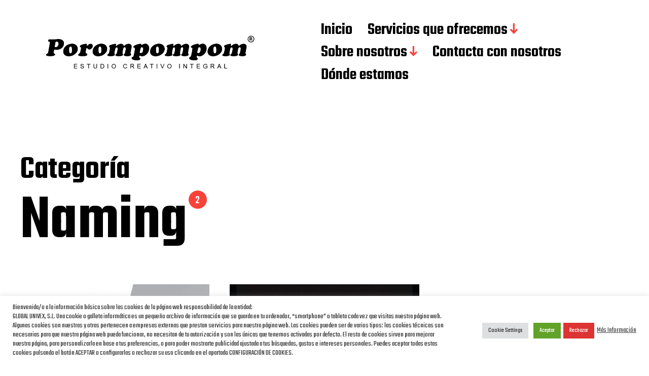

--- FILE ---
content_type: text/html; charset=UTF-8
request_url: https://estudioporompompom.com/category/naming
body_size: 15341
content:
<!DOCTYPE html>

<html class="no-js" lang="es">

	<head>

		<meta http-equiv="content-type" content="text/html" charset="UTF-8" />
		<meta name="viewport" content="width=device-width, initial-scale=1.0" >

		<link rel="profile" href="http://gmpg.org/xfn/11">

		<meta name='robots' content='max-image-preview:large' />

	<!-- This site is optimized with the Yoast SEO plugin v15.4 - https://yoast.com/wordpress/plugins/seo/ -->
	<title>Naming archivos - Estudio Porompompom</title>
	<meta name="description" content="«Porompompom» es mucho más que un nombre. Es un concepto, un modo de vida, una forma de trabajar y de gestionar una empresa… Porompompom es un estilo de gente y empresas atrevidas y optimistas que rompen esquemas y buscan sorprender." />
	<meta name="robots" content="index, follow, max-snippet:-1, max-image-preview:large, max-video-preview:-1" />
	<link rel="canonical" href="https://estudioporompompom.com/category/naming" />
	<meta property="og:locale" content="es_ES" />
	<meta property="og:type" content="article" />
	<meta property="og:title" content="Naming archivos - Estudio Porompompom" />
	<meta property="og:description" content="«Porompompom» es mucho más que un nombre. Es un concepto, un modo de vida, una forma de trabajar y de gestionar una empresa… Porompompom es un estilo de gente y empresas atrevidas y optimistas que rompen esquemas y buscan sorprender." />
	<meta property="og:url" content="https://estudioporompompom.com/category/naming" />
	<meta property="og:site_name" content="Estudio Porompompom" />
	<meta name="twitter:card" content="summary_large_image" />
	<script type="application/ld+json" class="yoast-schema-graph">{"@context":"https://schema.org","@graph":[{"@type":"Organization","@id":"https://estudioporompompom.com/#organization","name":"Estudio Porompompom","url":"https://estudioporompompom.com/","sameAs":["https://www.facebook.com/Estudio-Porompompom-510592536004473/","https://www.instagram.com/estudioporompompom/"],"logo":{"@type":"ImageObject","@id":"https://estudioporompompom.com/#logo","inLanguage":"es","url":"https://estudioporompompom.com/wp-content/uploads/2020/04/2.jpg","width":512,"height":512,"caption":"Estudio Porompompom"},"image":{"@id":"https://estudioporompompom.com/#logo"}},{"@type":"WebSite","@id":"https://estudioporompompom.com/#website","url":"https://estudioporompompom.com/","name":"Estudio Porompompom","description":"Estudio creativo integral","publisher":{"@id":"https://estudioporompompom.com/#organization"},"potentialAction":[{"@type":"SearchAction","target":"https://estudioporompompom.com/?s={search_term_string}","query-input":"required name=search_term_string"}],"inLanguage":"es"},{"@type":"CollectionPage","@id":"https://estudioporompompom.com/category/naming#webpage","url":"https://estudioporompompom.com/category/naming","name":"Naming archivos - Estudio Porompompom","isPartOf":{"@id":"https://estudioporompompom.com/#website"},"description":"\u00abPorompompom\u00bb es mucho m\u00e1s que un nombre. Es un concepto, un modo de vida, una forma de trabajar y de gestionar una empresa\u2026 Porompompom es un estilo de gente y empresas atrevidas y optimistas que rompen esquemas y buscan sorprender.","inLanguage":"es","potentialAction":[{"@type":"ReadAction","target":["https://estudioporompompom.com/category/naming"]}]}]}</script>
	<!-- / Yoast SEO plugin. -->


<link rel='dns-prefetch' href='//s.w.org' />
<link rel="alternate" type="application/rss+xml" title="Estudio Porompompom &raquo; Feed" href="https://estudioporompompom.com/feed" />
<link rel="alternate" type="application/rss+xml" title="Estudio Porompompom &raquo; Feed de los comentarios" href="https://estudioporompompom.com/comments/feed" />
<link rel="alternate" type="application/rss+xml" title="Estudio Porompompom &raquo; Categoría Naming del feed" href="https://estudioporompompom.com/category/naming/feed" />
		<!-- This site uses the Google Analytics by MonsterInsights plugin v9.0.1 - Using Analytics tracking - https://www.monsterinsights.com/ -->
		<!-- Nota: MonsterInsights no está actualmente configurado en este sitio. El dueño del sitio necesita identificarse usando su cuenta de Google Analytics en el panel de ajustes de MonsterInsights. -->
					<!-- No tracking code set -->
				<!-- / Google Analytics by MonsterInsights -->
				<script type="text/javascript">
			window._wpemojiSettings = {"baseUrl":"https:\/\/s.w.org\/images\/core\/emoji\/13.1.0\/72x72\/","ext":".png","svgUrl":"https:\/\/s.w.org\/images\/core\/emoji\/13.1.0\/svg\/","svgExt":".svg","source":{"concatemoji":"https:\/\/estudioporompompom.com\/wp-includes\/js\/wp-emoji-release.min.js?ver=5.8.12"}};
			!function(e,a,t){var n,r,o,i=a.createElement("canvas"),p=i.getContext&&i.getContext("2d");function s(e,t){var a=String.fromCharCode;p.clearRect(0,0,i.width,i.height),p.fillText(a.apply(this,e),0,0);e=i.toDataURL();return p.clearRect(0,0,i.width,i.height),p.fillText(a.apply(this,t),0,0),e===i.toDataURL()}function c(e){var t=a.createElement("script");t.src=e,t.defer=t.type="text/javascript",a.getElementsByTagName("head")[0].appendChild(t)}for(o=Array("flag","emoji"),t.supports={everything:!0,everythingExceptFlag:!0},r=0;r<o.length;r++)t.supports[o[r]]=function(e){if(!p||!p.fillText)return!1;switch(p.textBaseline="top",p.font="600 32px Arial",e){case"flag":return s([127987,65039,8205,9895,65039],[127987,65039,8203,9895,65039])?!1:!s([55356,56826,55356,56819],[55356,56826,8203,55356,56819])&&!s([55356,57332,56128,56423,56128,56418,56128,56421,56128,56430,56128,56423,56128,56447],[55356,57332,8203,56128,56423,8203,56128,56418,8203,56128,56421,8203,56128,56430,8203,56128,56423,8203,56128,56447]);case"emoji":return!s([10084,65039,8205,55357,56613],[10084,65039,8203,55357,56613])}return!1}(o[r]),t.supports.everything=t.supports.everything&&t.supports[o[r]],"flag"!==o[r]&&(t.supports.everythingExceptFlag=t.supports.everythingExceptFlag&&t.supports[o[r]]);t.supports.everythingExceptFlag=t.supports.everythingExceptFlag&&!t.supports.flag,t.DOMReady=!1,t.readyCallback=function(){t.DOMReady=!0},t.supports.everything||(n=function(){t.readyCallback()},a.addEventListener?(a.addEventListener("DOMContentLoaded",n,!1),e.addEventListener("load",n,!1)):(e.attachEvent("onload",n),a.attachEvent("onreadystatechange",function(){"complete"===a.readyState&&t.readyCallback()})),(n=t.source||{}).concatemoji?c(n.concatemoji):n.wpemoji&&n.twemoji&&(c(n.twemoji),c(n.wpemoji)))}(window,document,window._wpemojiSettings);
		</script>
		<style type="text/css">
img.wp-smiley,
img.emoji {
	display: inline !important;
	border: none !important;
	box-shadow: none !important;
	height: 1em !important;
	width: 1em !important;
	margin: 0 .07em !important;
	vertical-align: -0.1em !important;
	background: none !important;
	padding: 0 !important;
}
</style>
	<link rel='stylesheet' id='wp-block-library-css'  href='https://estudioporompompom.com/wp-includes/css/dist/block-library/style.min.css?ver=5.8.12' type='text/css' media='all' />
<style id='wp-block-library-inline-css' type='text/css'>
.has-text-align-justify{text-align:justify;}
</style>
<link rel='stylesheet' id='wpzoom-social-icons-block-style-css'  href='https://estudioporompompom.com/wp-content/plugins/social-icons-widget-by-wpzoom/block/dist/style-wpzoom-social-icons.css?ver=4.2.18' type='text/css' media='all' />
<link rel='stylesheet' id='mediaelement-css'  href='https://estudioporompompom.com/wp-includes/js/mediaelement/mediaelementplayer-legacy.min.css?ver=4.2.16' type='text/css' media='all' />
<link rel='stylesheet' id='wp-mediaelement-css'  href='https://estudioporompompom.com/wp-includes/js/mediaelement/wp-mediaelement.min.css?ver=5.8.12' type='text/css' media='all' />
<link rel='stylesheet' id='contact-form-7-css'  href='https://estudioporompompom.com/wp-content/plugins/contact-form-7/includes/css/styles.css?ver=5.5.4' type='text/css' media='all' />
<link rel='stylesheet' id='cookie-law-info-css'  href='https://estudioporompompom.com/wp-content/plugins/cookie-law-info/public/css/cookie-law-info-public.css?ver=2.0.8' type='text/css' media='all' />
<link rel='stylesheet' id='cookie-law-info-gdpr-css'  href='https://estudioporompompom.com/wp-content/plugins/cookie-law-info/public/css/cookie-law-info-gdpr.css?ver=2.0.8' type='text/css' media='all' />
<link rel='stylesheet' id='SFSImainCss-css'  href='https://estudioporompompom.com/wp-content/plugins/ultimate-social-media-icons/css/sfsi-style.css?ver=2.9.2' type='text/css' media='all' />
<link rel='stylesheet' id='hfe-style-css'  href='https://estudioporompompom.com/wp-content/plugins/header-footer-elementor/assets/css/header-footer-elementor.css?ver=1.6.7' type='text/css' media='all' />
<link rel='stylesheet' id='elementor-icons-css'  href='https://estudioporompompom.com/wp-content/plugins/elementor/assets/lib/eicons/css/elementor-icons.min.css?ver=5.14.0' type='text/css' media='all' />
<link rel='stylesheet' id='elementor-frontend-css'  href='https://estudioporompompom.com/wp-content/plugins/elementor/assets/css/frontend-lite.min.css?ver=3.5.4' type='text/css' media='all' />
<link rel='stylesheet' id='elementor-post-645-css'  href='https://estudioporompompom.com/wp-content/uploads/elementor/css/post-645.css?ver=1643011707' type='text/css' media='all' />
<link rel='stylesheet' id='elementor-global-css'  href='https://estudioporompompom.com/wp-content/uploads/elementor/css/global.css?ver=1643011707' type='text/css' media='all' />
<link rel='stylesheet' id='miyazaki-google-fonts-css'  href='https://fonts.googleapis.com/css?family=Teko%3A400%2C500%2C600%2C700&#038;subset=latin-ext&#038;ver=5.8.12' type='text/css' media='all' />
<link rel='stylesheet' id='miyazaki-style-css'  href='https://estudioporompompom.com/wp-content/themes/miyazaki/style.css?ver=2.0.4' type='text/css' media='all' />
<link rel='stylesheet' id='wpzoom-social-icons-socicon-css'  href='https://estudioporompompom.com/wp-content/plugins/social-icons-widget-by-wpzoom/assets/css/wpzoom-socicon.css?ver=1725435273' type='text/css' media='all' />
<link rel='stylesheet' id='wpzoom-social-icons-genericons-css'  href='https://estudioporompompom.com/wp-content/plugins/social-icons-widget-by-wpzoom/assets/css/genericons.css?ver=1725435273' type='text/css' media='all' />
<link rel='stylesheet' id='wpzoom-social-icons-academicons-css'  href='https://estudioporompompom.com/wp-content/plugins/social-icons-widget-by-wpzoom/assets/css/academicons.min.css?ver=1725435273' type='text/css' media='all' />
<link rel='stylesheet' id='wpzoom-social-icons-font-awesome-3-css'  href='https://estudioporompompom.com/wp-content/plugins/social-icons-widget-by-wpzoom/assets/css/font-awesome-3.min.css?ver=1725435273' type='text/css' media='all' />
<link rel='stylesheet' id='dashicons-css'  href='https://estudioporompompom.com/wp-includes/css/dashicons.min.css?ver=5.8.12' type='text/css' media='all' />
<link rel='stylesheet' id='wpzoom-social-icons-styles-css'  href='https://estudioporompompom.com/wp-content/plugins/social-icons-widget-by-wpzoom/assets/css/wpzoom-social-icons-styles.css?ver=1725435273' type='text/css' media='all' />
<link rel='stylesheet' id='jquery-lazyloadxt-spinner-css-css'  href='//estudioporompompom.com/wp-content/plugins/a3-lazy-load/assets/css/jquery.lazyloadxt.spinner.css?ver=5.8.12' type='text/css' media='all' />
<link rel='preload' as='font'  id='wpzoom-social-icons-font-academicons-woff2-css'  href='https://estudioporompompom.com/wp-content/plugins/social-icons-widget-by-wpzoom/assets/font/academicons.woff2?v=1.9.2'  type='font/woff2' crossorigin />
<link rel='preload' as='font'  id='wpzoom-social-icons-font-fontawesome-3-woff2-css'  href='https://estudioporompompom.com/wp-content/plugins/social-icons-widget-by-wpzoom/assets/font/fontawesome-webfont.woff2?v=4.7.0'  type='font/woff2' crossorigin />
<link rel='preload' as='font'  id='wpzoom-social-icons-font-genericons-woff-css'  href='https://estudioporompompom.com/wp-content/plugins/social-icons-widget-by-wpzoom/assets/font/Genericons.woff'  type='font/woff' crossorigin />
<link rel='preload' as='font'  id='wpzoom-social-icons-font-socicon-woff2-css'  href='https://estudioporompompom.com/wp-content/plugins/social-icons-widget-by-wpzoom/assets/font/socicon.woff2?v=4.2.18'  type='font/woff2' crossorigin />
<link rel='stylesheet' id='google-fonts-1-css'  href='https://fonts.googleapis.com/css?family=Roboto%3A100%2C100italic%2C200%2C200italic%2C300%2C300italic%2C400%2C400italic%2C500%2C500italic%2C600%2C600italic%2C700%2C700italic%2C800%2C800italic%2C900%2C900italic%7CRoboto+Slab%3A100%2C100italic%2C200%2C200italic%2C300%2C300italic%2C400%2C400italic%2C500%2C500italic%2C600%2C600italic%2C700%2C700italic%2C800%2C800italic%2C900%2C900italic&#038;display=auto&#038;ver=5.8.12' type='text/css' media='all' />
<link rel='stylesheet' id='jetpack_css-css'  href='https://estudioporompompom.com/wp-content/plugins/jetpack/css/jetpack.css?ver=10.5.3' type='text/css' media='all' />
<script type='text/javascript' src='https://estudioporompompom.com/wp-content/plugins/1and1-wordpress-assistant/js/cookies.js?ver=5.8.12' id='1and1-wp-cookies-js'></script>
<script type='text/javascript' src='https://estudioporompompom.com/wp-includes/js/jquery/jquery.min.js?ver=3.6.0' id='jquery-core-js'></script>
<script type='text/javascript' src='https://estudioporompompom.com/wp-includes/js/jquery/jquery-migrate.min.js?ver=3.3.2' id='jquery-migrate-js'></script>
<script type='text/javascript' id='cookie-law-info-js-extra'>
/* <![CDATA[ */
var Cli_Data = {"nn_cookie_ids":[],"cookielist":[],"non_necessary_cookies":[],"ccpaEnabled":"","ccpaRegionBased":"","ccpaBarEnabled":"","strictlyEnabled":["necessary","obligatoire"],"ccpaType":"gdpr","js_blocking":"1","custom_integration":"","triggerDomRefresh":"","secure_cookies":""};
var cli_cookiebar_settings = {"animate_speed_hide":"500","animate_speed_show":"500","background":"#FFF","border":"#b1a6a6c2","border_on":"","button_1_button_colour":"#61a229","button_1_button_hover":"#4e8221","button_1_link_colour":"#fff","button_1_as_button":"1","button_1_new_win":"","button_2_button_colour":"#333","button_2_button_hover":"#292929","button_2_link_colour":"#444","button_2_as_button":"","button_2_hidebar":"","button_3_button_colour":"#dd3333","button_3_button_hover":"#b12929","button_3_link_colour":"#ffffff","button_3_as_button":"1","button_3_new_win":"","button_4_button_colour":"#dedfe0","button_4_button_hover":"#b2b2b3","button_4_link_colour":"#333333","button_4_as_button":"1","button_7_button_colour":"#61a229","button_7_button_hover":"#4e8221","button_7_link_colour":"#fff","button_7_as_button":"1","button_7_new_win":"","font_family":"inherit","header_fix":"","notify_animate_hide":"1","notify_animate_show":"","notify_div_id":"#cookie-law-info-bar","notify_position_horizontal":"right","notify_position_vertical":"bottom","scroll_close":"","scroll_close_reload":"","accept_close_reload":"","reject_close_reload":"","showagain_tab":"","showagain_background":"#fff","showagain_border":"#000","showagain_div_id":"#cookie-law-info-again","showagain_x_position":"100px","text":"#333333","show_once_yn":"","show_once":"10000","logging_on":"","as_popup":"","popup_overlay":"1","bar_heading_text":"","cookie_bar_as":"banner","popup_showagain_position":"bottom-right","widget_position":"left"};
var log_object = {"ajax_url":"https:\/\/estudioporompompom.com\/wp-admin\/admin-ajax.php"};
/* ]]> */
</script>
<script type='text/javascript' src='https://estudioporompompom.com/wp-content/plugins/cookie-law-info/public/js/cookie-law-info-public.js?ver=2.0.8' id='cookie-law-info-js'></script>
<link rel="https://api.w.org/" href="https://estudioporompompom.com/wp-json/" /><link rel="alternate" type="application/json" href="https://estudioporompompom.com/wp-json/wp/v2/categories/28" /><link rel="EditURI" type="application/rsd+xml" title="RSD" href="https://estudioporompompom.com/xmlrpc.php?rsd" />
<link rel="wlwmanifest" type="application/wlwmanifest+xml" href="https://estudioporompompom.com/wp-includes/wlwmanifest.xml" /> 
<meta name="generator" content="WordPress 5.8.12" />
<meta name="follow.[base64]" content="uQHfFDKuz6mvGd9SzXC6"/><style type='text/css'>img#wpstats{display:none}</style>
			<script>document.documentElement.className = document.documentElement.className.replace( 'no-js', 'js' );</script>
		<link rel="icon" href="https://estudioporompompom.com/wp-content/uploads/2020/04/cropped-2-32x32.jpg" sizes="32x32" />
<link rel="icon" href="https://estudioporompompom.com/wp-content/uploads/2020/04/cropped-2-192x192.jpg" sizes="192x192" />
<link rel="apple-touch-icon" href="https://estudioporompompom.com/wp-content/uploads/2020/04/cropped-2-180x180.jpg" />
<meta name="msapplication-TileImage" content="https://estudioporompompom.com/wp-content/uploads/2020/04/cropped-2-270x270.jpg" />
		<style type="text/css" id="wp-custom-css">
			
		</style>
		
	</head>

	<body class="archive category category-naming category-28 wp-custom-logo sfsi_actvite_theme_default ehf-template-miyazaki ehf-stylesheet-miyazaki pagination-type-button elementor-default elementor-kit-645">

		
		<a class="faux-button skip-link" href="#site-content">Saltar al contenido</a>

		<header id="site-header">

			<div class="section-inner">

				<div class="header-left">

					
							<div class="site-logo">

								
			<a href="https://estudioporompompom.com/" title="Estudio Porompompom" class="custom-logo-link custom-logo">
				<img src="https://estudioporompompom.com/wp-content/uploads/2020/04/cropped-Logo-con-estudio-creativo.png" width="1000" height="193" />
			</a>

			
							</div><!-- .header-logo -->

							
					
					<ul class="main-menu header-menu reset-list-style">
						<li id="menu-item-71" class="menu-item menu-item-type-custom menu-item-object-custom menu-item-home menu-item-71"><a href="https://estudioporompompom.com">Inicio</a></li>
<li id="menu-item-72" class="menu-item menu-item-type-post_type menu-item-object-page menu-item-has-children menu-item-72"><a href="https://estudioporompompom.com/servicios-que-ofrecemos">Servicios que ofrecemos</a>
<ul class="sub-menu">
	<li id="menu-item-160" class="menu-item menu-item-type-post_type menu-item-object-page menu-item-160"><a href="https://estudioporompompom.com/diseno-grafico">Diseño Gráfico</a></li>
	<li id="menu-item-161" class="menu-item menu-item-type-post_type menu-item-object-page menu-item-161"><a href="https://estudioporompompom.com/marketing">Marketing</a></li>
	<li id="menu-item-162" class="menu-item menu-item-type-post_type menu-item-object-page menu-item-162"><a href="https://estudioporompompom.com/publicidad">Publicidad</a></li>
	<li id="menu-item-163" class="menu-item menu-item-type-post_type menu-item-object-page menu-item-163"><a href="https://estudioporompompom.com/desarrollo-de-proyectos">Desarrollo de Negocios</a></li>
	<li id="menu-item-164" class="menu-item menu-item-type-post_type menu-item-object-page menu-item-164"><a href="https://estudioporompompom.com/diseno-de-interiores">Diseño de Interiores</a></li>
	<li id="menu-item-165" class="menu-item menu-item-type-post_type menu-item-object-page menu-item-165"><a href="https://estudioporompompom.com/diseno-de-productos">Diseño de Productos</a></li>
</ul>
</li>
<li id="menu-item-73" class="menu-item menu-item-type-post_type menu-item-object-page menu-item-has-children menu-item-73"><a href="https://estudioporompompom.com/sobre-nosotros">Sobre nosotros</a>
<ul class="sub-menu">
	<li id="menu-item-166" class="menu-item menu-item-type-post_type menu-item-object-page menu-item-166"><a href="https://estudioporompompom.com/nuestro-equipo">Nuestro Equipo</a></li>
</ul>
</li>
<li id="menu-item-74" class="menu-item menu-item-type-post_type menu-item-object-page menu-item-74"><a href="https://estudioporompompom.com/contacta-con-nosotros">Contacta con nosotros</a></li>
<li id="menu-item-75" class="menu-item menu-item-type-post_type menu-item-object-page menu-item-75"><a href="https://estudioporompompom.com/donde-estamos">Dónde estamos</a></li>
					</ul><!-- .main-menu -->

				</div><!-- .header-left -->

				<div class="header-right">

					<button class="toggle nav-toggle" data-toggle-target=".mobile-menu-wrapper" data-toggle-scroll-lock="true">
						<label>
							<span class="show">Menú</span>
							<span class="hide">Cerrar</span>
						</label>
						<div class="bars">
							<div class="bar"></div>
							<div class="bar"></div>
							<div class="bar"></div>
						</div><!-- .bars -->
					</button><!-- .nav-toggle -->

					
				</div><!-- .header-right -->

			</div><!-- .section-inner -->

		</header><!-- #site-header -->

		<div class="mobile-menu-wrapper cover-modal" data-untoggle-above="1020" data-toggle-element=".nav-toggle">

			<div class="mobile-menu-container section-inner">

				<div class="mobile-menu-top">

					<ul class="mobile-menu header-menu reset-list-style">
						<li class="menu-item menu-item-type-custom menu-item-object-custom menu-item-home menu-item-71"><a href="https://estudioporompompom.com">Inicio</a></li>
<li class="menu-item menu-item-type-post_type menu-item-object-page menu-item-has-children menu-item-72"><a href="https://estudioporompompom.com/servicios-que-ofrecemos">Servicios que ofrecemos</a>
<ul class="sub-menu">
	<li class="menu-item menu-item-type-post_type menu-item-object-page menu-item-160"><a href="https://estudioporompompom.com/diseno-grafico">Diseño Gráfico</a></li>
	<li class="menu-item menu-item-type-post_type menu-item-object-page menu-item-161"><a href="https://estudioporompompom.com/marketing">Marketing</a></li>
	<li class="menu-item menu-item-type-post_type menu-item-object-page menu-item-162"><a href="https://estudioporompompom.com/publicidad">Publicidad</a></li>
	<li class="menu-item menu-item-type-post_type menu-item-object-page menu-item-163"><a href="https://estudioporompompom.com/desarrollo-de-proyectos">Desarrollo de Negocios</a></li>
	<li class="menu-item menu-item-type-post_type menu-item-object-page menu-item-164"><a href="https://estudioporompompom.com/diseno-de-interiores">Diseño de Interiores</a></li>
	<li class="menu-item menu-item-type-post_type menu-item-object-page menu-item-165"><a href="https://estudioporompompom.com/diseno-de-productos">Diseño de Productos</a></li>
</ul>
</li>
<li class="menu-item menu-item-type-post_type menu-item-object-page menu-item-has-children menu-item-73"><a href="https://estudioporompompom.com/sobre-nosotros">Sobre nosotros</a>
<ul class="sub-menu">
	<li class="menu-item menu-item-type-post_type menu-item-object-page menu-item-166"><a href="https://estudioporompompom.com/nuestro-equipo">Nuestro Equipo</a></li>
</ul>
</li>
<li class="menu-item menu-item-type-post_type menu-item-object-page menu-item-74"><a href="https://estudioporompompom.com/contacta-con-nosotros">Contacta con nosotros</a></li>
<li class="menu-item menu-item-type-post_type menu-item-object-page menu-item-75"><a href="https://estudioporompompom.com/donde-estamos">Dónde estamos</a></li>
					</ul>

				</div><!-- .mobile-menu-top -->

				
			</div><!-- .mobile-menu -->

		</div><!-- .mobile-menu-wrapper -->

		
		
<main id="site-content">

	<div class="section-inner">

		
			<header class="archive-header ">

				<div class="archive-header-titles">

					<h3 class="archive-title-prefix">Categoría</h3>
					
					<h1 class="archive-title">
						Naming													<div class="results-count length-1">2</div>
											</h1>

				</div><!-- .header-titles -->

				
			</header><!-- .archive-header -->

		
		
			<div class="posts load-more-target" id="posts">

				<div class="grid-sizer"></div>

				<article class="preview preview-post do-spot post-458 post type-post status-publish format-standard has-post-thumbnail hentry category-branding category-identidad-corporativa category-logotipo category-naming category-packaging has-thumbnail" id="post-458">

	<div class="preview-wrapper">

		
			<a href="https://estudioporompompom.com/identidad-pinturas-la-mona-pinta" class="preview-image">

				<img width="800" height="800" src="//estudioporompompom.com/wp-content/plugins/a3-lazy-load/assets/images/lazy_placeholder.gif" data-lazy-type="image" data-src="https://estudioporompompom.com/wp-content/uploads/2020/05/94-800x800.jpg" class="lazy lazy-hidden attachment-miyazaki_preview_image_high_resolution size-miyazaki_preview_image_high_resolution wp-post-image" alt="Estudio Creativo Porompompom" loading="lazy" srcset="" data-srcset="https://estudioporompompom.com/wp-content/uploads/2020/05/94-800x800.jpg 800w, https://estudioporompompom.com/wp-content/uploads/2020/05/94-300x300.jpg 300w, https://estudioporompompom.com/wp-content/uploads/2020/05/94-1020x1020.jpg 1020w, https://estudioporompompom.com/wp-content/uploads/2020/05/94-150x150.jpg 150w, https://estudioporompompom.com/wp-content/uploads/2020/05/94-768x768.jpg 768w, https://estudioporompompom.com/wp-content/uploads/2020/05/94-1536x1536.jpg 1536w, https://estudioporompompom.com/wp-content/uploads/2020/05/94-2048x2048.jpg 2048w, https://estudioporompompom.com/wp-content/uploads/2020/05/94-1870x1870.jpg 1870w, https://estudioporompompom.com/wp-content/uploads/2020/05/94-400x400.jpg 400w" sizes="(max-width: 800px) 100vw, 800px" /><noscript><img width="800" height="800" src="https://estudioporompompom.com/wp-content/uploads/2020/05/94-800x800.jpg" class="attachment-miyazaki_preview_image_high_resolution size-miyazaki_preview_image_high_resolution wp-post-image" alt="Estudio Creativo Porompompom" loading="lazy" srcset="https://estudioporompompom.com/wp-content/uploads/2020/05/94-800x800.jpg 800w, https://estudioporompompom.com/wp-content/uploads/2020/05/94-300x300.jpg 300w, https://estudioporompompom.com/wp-content/uploads/2020/05/94-1020x1020.jpg 1020w, https://estudioporompompom.com/wp-content/uploads/2020/05/94-150x150.jpg 150w, https://estudioporompompom.com/wp-content/uploads/2020/05/94-768x768.jpg 768w, https://estudioporompompom.com/wp-content/uploads/2020/05/94-1536x1536.jpg 1536w, https://estudioporompompom.com/wp-content/uploads/2020/05/94-2048x2048.jpg 2048w, https://estudioporompompom.com/wp-content/uploads/2020/05/94-1870x1870.jpg 1870w, https://estudioporompompom.com/wp-content/uploads/2020/05/94-400x400.jpg 400w" sizes="(max-width: 800px) 100vw, 800px" /></noscript>				
			</a>

		
		<h3 class="preview-title"><a href="https://estudioporompompom.com/identidad-pinturas-la-mona-pinta"><span>Identidad Pinturas La Mona Pinta</span></a></h3>

		
			<div class="post-meta-wrapper post-meta-preview">

				<ul class="post-meta">

					
				</ul><!-- .post-meta -->

			</div><!-- .post-meta-wrapper -->

			
	</div><!-- .preview-wrapper -->

</article>
<article class="preview preview-post do-spot post-186 post type-post status-publish format-standard has-post-thumbnail hentry category-envase category-naming category-packaging has-thumbnail" id="post-186">

	<div class="preview-wrapper">

		
			<a href="https://estudioporompompom.com/packaging" class="preview-image">

				<img width="800" height="800" src="//estudioporompompom.com/wp-content/plugins/a3-lazy-load/assets/images/lazy_placeholder.gif" data-lazy-type="image" data-src="https://estudioporompompom.com/wp-content/uploads/2020/04/4-3-800x800.jpg" class="lazy lazy-hidden attachment-miyazaki_preview_image_high_resolution size-miyazaki_preview_image_high_resolution wp-post-image" alt="Estudio Creativo Porompompom" loading="lazy" srcset="" data-srcset="https://estudioporompompom.com/wp-content/uploads/2020/04/4-3-800x800.jpg 800w, https://estudioporompompom.com/wp-content/uploads/2020/04/4-3-300x300.jpg 300w, https://estudioporompompom.com/wp-content/uploads/2020/04/4-3-150x150.jpg 150w, https://estudioporompompom.com/wp-content/uploads/2020/04/4-3-768x768.jpg 768w, https://estudioporompompom.com/wp-content/uploads/2020/04/4-3-400x400.jpg 400w, https://estudioporompompom.com/wp-content/uploads/2020/04/4-3.jpg 960w" sizes="(max-width: 800px) 100vw, 800px" /><noscript><img width="800" height="800" src="https://estudioporompompom.com/wp-content/uploads/2020/04/4-3-800x800.jpg" class="attachment-miyazaki_preview_image_high_resolution size-miyazaki_preview_image_high_resolution wp-post-image" alt="Estudio Creativo Porompompom" loading="lazy" srcset="https://estudioporompompom.com/wp-content/uploads/2020/04/4-3-800x800.jpg 800w, https://estudioporompompom.com/wp-content/uploads/2020/04/4-3-300x300.jpg 300w, https://estudioporompompom.com/wp-content/uploads/2020/04/4-3-150x150.jpg 150w, https://estudioporompompom.com/wp-content/uploads/2020/04/4-3-768x768.jpg 768w, https://estudioporompompom.com/wp-content/uploads/2020/04/4-3-400x400.jpg 400w, https://estudioporompompom.com/wp-content/uploads/2020/04/4-3.jpg 960w" sizes="(max-width: 800px) 100vw, 800px" /></noscript>				
			</a>

		
		<h3 class="preview-title"><a href="https://estudioporompompom.com/packaging"><span>Packaging</span></a></h3>

		
			<div class="post-meta-wrapper post-meta-preview">

				<ul class="post-meta">

					
				</ul><!-- .post-meta -->

			</div><!-- .post-meta-wrapper -->

			
	</div><!-- .preview-wrapper -->

</article>

			</div><!-- .posts -->

			
		
	</div><!-- .section-inner -->

</main><!-- #site-content -->

		<footer id="site-footer">

			
				<div class="footer-widgets-outer-wrapper section-inner">

					<div class="footer-widgets-wrapper">

													<div class="footer-widgets-one footer-widgets">
								<div id="zoom-social-icons-widget-3" class="widget zoom-social-icons-widget"><div class="widget-content"><h2 class="widget-title">Follow us</h2>
		
<ul class="zoom-social-icons-list zoom-social-icons-list--with-canvas zoom-social-icons-list--round zoom-social-icons-list--no-labels">

		
				<li class="zoom-social_icons-list__item">
		<a class="zoom-social_icons-list__link" href="https://www.facebook.com/Estudio-Porompompom-510592536004473/" target="_blank" title="Facebook" >
									
						<span class="screen-reader-text">facebook</span>
			
						<span class="zoom-social_icons-list-span social-icon socicon socicon-facebook" data-hover-rule="background-color" data-hover-color="#3b5998" style="background-color : #000000; font-size: 12px; padding:5px" ></span>
			
					</a>
	</li>

	
				<li class="zoom-social_icons-list__item">
		<a class="zoom-social_icons-list__link" href="https://instagram.com/estudioporompompom/" target="_blank" title="Instagram" >
									
						<span class="screen-reader-text">instagram</span>
			
						<span class="zoom-social_icons-list-span social-icon socicon socicon-instagram" data-hover-rule="background-color" data-hover-color="#e4405f" style="background-color : #000000; font-size: 12px; padding:5px" ></span>
			
					</a>
	</li>

	
				<li class="zoom-social_icons-list__item">
		<a class="zoom-social_icons-list__link" href="https://www.linkedin.com/company/18761582/admin/" target="_blank" title="Default Label" >
									
						<span class="screen-reader-text">linkedin</span>
			
						<span class="zoom-social_icons-list-span social-icon socicon socicon-linkedin" data-hover-rule="background-color" data-hover-color="#0077B5" style="background-color : #000000; font-size: 12px; padding:5px" ></span>
			
					</a>
	</li>

	
</ul>

		</div></div><div id="text-2" class="widget widget_text"><div class="widget-content">			<div class="textwidget"><p><a href="https://estudioporompompom.com/politica-de-privacidad">Política de Privacidad</a></p>
<p><a href="https://estudioporompompom.com/politica-de-cookies">Política de Cookies</a></p>
</div>
		</div></div>							</div><!-- .footer-widgets-one -->
						
													<div class="footer-widgets-two footer-widgets">
								<div id="media_image-3" class="widget widget_media_image"><div class="widget-content"><h2 class="widget-title">Empresas con las que trabajamos</h2><a href="https://estudioporompompom.com/wp-content/uploads/2020/04/71-scaled.jpg"><img width="481" height="1020" src="//estudioporompompom.com/wp-content/plugins/a3-lazy-load/assets/images/lazy_placeholder.gif" data-lazy-type="image" data-src="https://estudioporompompom.com/wp-content/uploads/2020/04/71-483x1024.jpg" class="lazy lazy-hidden image wp-image-356  attachment-large size-large" alt="Estudio Creativo Porompompom" loading="lazy" style="max-width: 100%; height: auto;" srcset="" data-srcset="https://estudioporompompom.com/wp-content/uploads/2020/04/71-483x1024.jpg 483w, https://estudioporompompom.com/wp-content/uploads/2020/04/71-141x300.jpg 141w, https://estudioporompompom.com/wp-content/uploads/2020/04/71-768x1629.jpg 768w, https://estudioporompompom.com/wp-content/uploads/2020/04/71-724x1536.jpg 724w, https://estudioporompompom.com/wp-content/uploads/2020/04/71-966x2048.jpg 966w, https://estudioporompompom.com/wp-content/uploads/2020/04/71-400x848.jpg 400w, https://estudioporompompom.com/wp-content/uploads/2020/04/71-800x1697.jpg 800w, https://estudioporompompom.com/wp-content/uploads/2020/04/71-scaled.jpg 1207w" sizes="(max-width: 481px) 100vw, 481px" /><noscript><img width="481" height="1020" src="https://estudioporompompom.com/wp-content/uploads/2020/04/71-483x1024.jpg" class="image wp-image-356  attachment-large size-large" alt="Estudio Creativo Porompompom" loading="lazy" style="max-width: 100%; height: auto;" srcset="https://estudioporompompom.com/wp-content/uploads/2020/04/71-483x1024.jpg 483w, https://estudioporompompom.com/wp-content/uploads/2020/04/71-141x300.jpg 141w, https://estudioporompompom.com/wp-content/uploads/2020/04/71-768x1629.jpg 768w, https://estudioporompompom.com/wp-content/uploads/2020/04/71-724x1536.jpg 724w, https://estudioporompompom.com/wp-content/uploads/2020/04/71-966x2048.jpg 966w, https://estudioporompompom.com/wp-content/uploads/2020/04/71-400x848.jpg 400w, https://estudioporompompom.com/wp-content/uploads/2020/04/71-800x1697.jpg 800w, https://estudioporompompom.com/wp-content/uploads/2020/04/71-scaled.jpg 1207w" sizes="(max-width: 481px) 100vw, 481px" /></noscript></a></div></div>							</div><!-- .footer-widgets-two -->
						
													<div class="footer-widgets-three footer-widgets">
								<div id="categories-10" class="widget widget_categories"><div class="widget-content"><h2 class="widget-title">Categorías</h2>
			<ul>
					<li class="cat-item cat-item-43"><a href="https://estudioporompompom.com/category/branding">Branding</a>
</li>
	<li class="cat-item cat-item-27"><a href="https://estudioporompompom.com/category/carpeta-comercial">Carpetas Comerciales</a>
</li>
	<li class="cat-item cat-item-48"><a href="https://estudioporompompom.com/category/carta">Carta</a>
</li>
	<li class="cat-item cat-item-13"><a href="https://estudioporompompom.com/category/cartel">Cartelería</a>
</li>
	<li class="cat-item cat-item-42"><a href="https://estudioporompompom.com/category/desarrollo-de-proyectos">Desarrollo de Proyectos</a>
</li>
	<li class="cat-item cat-item-40"><a href="https://estudioporompompom.com/category/diseno-de-interiores">Diseño de Interiores</a>
</li>
	<li class="cat-item cat-item-47"><a href="https://estudioporompompom.com/category/diseno-de-productos">Diseño de Productos</a>
</li>
	<li class="cat-item cat-item-10"><a href="https://estudioporompompom.com/category/dossier">Dossier</a>
</li>
	<li class="cat-item cat-item-29"><a href="https://estudioporompompom.com/category/envase">Envase</a>
</li>
	<li class="cat-item cat-item-36"><a href="https://estudioporompompom.com/category/estrategia-publicitaria">Estrategia Publicitaria</a>
</li>
	<li class="cat-item cat-item-18"><a href="https://estudioporompompom.com/category/folleto">Folleto</a>
</li>
	<li class="cat-item cat-item-24"><a href="https://estudioporompompom.com/category/formulario">Formularios</a>
</li>
	<li class="cat-item cat-item-23"><a href="https://estudioporompompom.com/category/identidad-corporativa">Identidad Corporativa</a>
</li>
	<li class="cat-item cat-item-16"><a href="https://estudioporompompom.com/category/infografia">Infografía</a>
</li>
	<li class="cat-item cat-item-14"><a href="https://estudioporompompom.com/category/logotipo">Logotipos</a>
</li>
	<li class="cat-item cat-item-12"><a href="https://estudioporompompom.com/category/marketing">Marketing</a>
</li>
	<li class="cat-item cat-item-33"><a href="https://estudioporompompom.com/category/marketing-online">Marketing OnLine</a>
</li>
	<li class="cat-item cat-item-20"><a href="https://estudioporompompom.com/category/merchandising">Merchandising</a>
</li>
	<li class="cat-item cat-item-21"><a href="https://estudioporompompom.com/category/mupi">Mupi</a>
</li>
	<li class="cat-item cat-item-28 current-cat"><a aria-current="page" href="https://estudioporompompom.com/category/naming">Naming</a>
</li>
	<li class="cat-item cat-item-46"><a href="https://estudioporompompom.com/category/packaging">Packaging</a>
</li>
	<li class="cat-item cat-item-35"><a href="https://estudioporompompom.com/category/publicidad">Publicidad</a>
</li>
	<li class="cat-item cat-item-19"><a href="https://estudioporompompom.com/category/publicidad-exterior">Publicidad Exterior</a>
</li>
	<li class="cat-item cat-item-1"><a href="https://estudioporompompom.com/category/revista">Revista</a>
</li>
	<li class="cat-item cat-item-34"><a href="https://estudioporompompom.com/category/social-media">Social Media</a>
</li>
	<li class="cat-item cat-item-25"><a href="https://estudioporompompom.com/category/tarjeta-de-visita">Tarjeta de Visita</a>
</li>
	<li class="cat-item cat-item-22"><a href="https://estudioporompompom.com/category/valla-publicitaria">Valla Publicitaria</a>
</li>
	<li class="cat-item cat-item-26"><a href="https://estudioporompompom.com/category/vehiculo-comercial">Vehículos Comerciales</a>
</li>
	<li class="cat-item cat-item-58"><a href="https://estudioporompompom.com/category/web">Web</a>
</li>
			</ul>

			</div></div><div id="media_image-4" class="widget widget_media_image"><div class="widget-content"><h2 class="widget-title">¿Quieres llamarnos por teléfono?</h2><a href="tel:968799950"><img width="300" height="300" src="//estudioporompompom.com/wp-content/plugins/a3-lazy-load/assets/images/lazy_placeholder.gif" data-lazy-type="image" data-src="https://estudioporompompom.com/wp-content/uploads/2020/04/70-2-300x300.jpg" class="lazy lazy-hidden image wp-image-355  attachment-medium size-medium" alt="Estudio Creativo Porompompom" loading="lazy" style="max-width: 100%; height: auto;" title="¿Quieres llamarnos por teléfono?" srcset="" data-srcset="https://estudioporompompom.com/wp-content/uploads/2020/04/70-2-300x300.jpg 300w, https://estudioporompompom.com/wp-content/uploads/2020/04/70-2-150x150.jpg 150w, https://estudioporompompom.com/wp-content/uploads/2020/04/70-2-400x400.jpg 400w, https://estudioporompompom.com/wp-content/uploads/2020/04/70-2.jpg 450w" sizes="(max-width: 300px) 100vw, 300px" /><noscript><img width="300" height="300" src="https://estudioporompompom.com/wp-content/uploads/2020/04/70-2-300x300.jpg" class="image wp-image-355  attachment-medium size-medium" alt="Estudio Creativo Porompompom" loading="lazy" style="max-width: 100%; height: auto;" title="¿Quieres llamarnos por teléfono?" srcset="https://estudioporompompom.com/wp-content/uploads/2020/04/70-2-300x300.jpg 300w, https://estudioporompompom.com/wp-content/uploads/2020/04/70-2-150x150.jpg 150w, https://estudioporompompom.com/wp-content/uploads/2020/04/70-2-400x400.jpg 400w, https://estudioporompompom.com/wp-content/uploads/2020/04/70-2.jpg 450w" sizes="(max-width: 300px) 100vw, 300px" /></noscript></a></div></div>							</div><!-- .footer-widgets-three -->
						
					</div><!-- .footer-widgets-wrapper -->

				</div><!-- .footer-widgets-outer-wrapper.section-inner -->

			
			<div class="footer-bottom section-inner">

				<div class="footer-credits">

					<p class="footer-copyright">&copy; 2026 Estudio Porompompom</p>

					<p class="theme-credits">
						Tema de <a href="https://www.andersnoren.se">Anders Nor&eacute;n</a>					</p><!-- .theme-credits -->

				</div><!-- .footer-credits -->

				
			</div><!-- .footer-bottom -->

		</footer><!-- #site-footer -->
		
		<!--googleoff: all--><div id="cookie-law-info-bar" data-nosnippet="true"><span><div class="cli-bar-container cli-style-v2"><div class="cli-bar-message">Bienvenida/o a la información básica sobre las cookies de la página web responsabilidad de la entidad:<br />
GLOBAL UNIVEX, S.L. Una cookie o galleta informática es un pequeño archivo de información que se guarda en tu ordenador, “smartphone” o tableta cada vez que visitas nuestra página web. Algunas cookies son nuestras y otras pertenecen a empresas externas que prestan servicios para nuestra página web.  Las cookies pueden ser de varios tipos: las cookies técnicas son necesarias para que nuestra página web pueda funcionar, no necesitan de tu autorización y son las únicas que tenemos activadas por defecto.  El resto de cookies sirven para mejorar nuestra página, para personalizarla en base a tus preferencias, o para poder mostrarte publicidad ajustada a tus búsquedas, gustos e intereses personales. Puedes aceptar todas estas cookies pulsando el botón ACEPTAR o configurarlas o rechazar su uso clicando en el apartado CONFIGURACIÓN DE COOKIES. </div><div class="cli-bar-btn_container"><a role='button' tabindex='0' class="medium cli-plugin-button cli-plugin-main-button cli_settings_button" style="margin:0px 5px 0px 0px;" >Cookie Settings</a><a id="wt-cli-accept-all-btn" tabindex="0" role='button' data-cli_action="accept_all"  class="wt-cli-element medium cli-plugin-button wt-cli-accept-all-btn cookie_action_close_header cli_action_button" >Aceptar</a> <a role='button' tabindex='0' id="cookie_action_close_header_reject"  class="medium cli-plugin-button cli-plugin-main-button cookie_action_close_header_reject cli_action_button"  data-cli_action="reject">Rechazar</a><a href="https://estudioporompompom.com/politica-de-cookies" id="CONSTANT_OPEN_URL" target="_blank"  class="cli-plugin-main-link"  style="display:inline-block;" >Más Información</a></div></div></span></div><div id="cookie-law-info-again" style="display:none;" data-nosnippet="true"><span id="cookie_hdr_showagain">Manage consent</span></div><div class="cli-modal" data-nosnippet="true" id="cliSettingsPopup" tabindex="-1" role="dialog" aria-labelledby="cliSettingsPopup" aria-hidden="true">
  <div class="cli-modal-dialog" role="document">
	<div class="cli-modal-content cli-bar-popup">
	  	<button type="button" class="cli-modal-close" id="cliModalClose">
			<svg class="" viewBox="0 0 24 24"><path d="M19 6.41l-1.41-1.41-5.59 5.59-5.59-5.59-1.41 1.41 5.59 5.59-5.59 5.59 1.41 1.41 5.59-5.59 5.59 5.59 1.41-1.41-5.59-5.59z"></path><path d="M0 0h24v24h-24z" fill="none"></path></svg>
			<span class="wt-cli-sr-only">Cerrar</span>
	  	</button>
	  	<div class="cli-modal-body">
			<div class="cli-container-fluid cli-tab-container">
	<div class="cli-row">
		<div class="cli-col-12 cli-align-items-stretch cli-px-0">
			<div class="cli-privacy-overview">
				<h4>Privacy Overview</h4>				<div class="cli-privacy-content">
					<div class="cli-privacy-content-text">This website uses cookies to improve your experience while you navigate through the website. Out of these, the cookies that are categorized as necessary are stored on your browser as they are essential for the working of basic functionalities of the website. We also use third-party cookies that help us analyze and understand how you use this website. These cookies will be stored in your browser only with your consent. You also have the option to opt-out of these cookies. But opting out of some of these cookies may affect your browsing experience.</div>
				</div>
				<a class="cli-privacy-readmore"  aria-label="Mostrar más" tabindex="0" role="button" data-readmore-text="Mostrar más" data-readless-text="Mostrar menos"></a>			</div>
		</div>
		<div class="cli-col-12 cli-align-items-stretch cli-px-0 cli-tab-section-container">
												<div class="cli-tab-section">
						<div class="cli-tab-header">
							<a role="button" tabindex="0" class="cli-nav-link cli-settings-mobile" data-target="necessary" data-toggle="cli-toggle-tab">
								Necessary							</a>
							<div class="wt-cli-necessary-checkbox">
                        <input type="checkbox" class="cli-user-preference-checkbox"  id="wt-cli-checkbox-necessary" data-id="checkbox-necessary" checked="checked"  />
                        <label class="form-check-label" for="wt-cli-checkbox-necessary">Necessary</label>
                    </div>
                    <span class="cli-necessary-caption">Siempre activado</span> 						</div>
						<div class="cli-tab-content">
							<div class="cli-tab-pane cli-fade" data-id="necessary">
								<div class="wt-cli-cookie-description">
									Necessary cookies are absolutely essential for the website to function properly. These cookies ensure basic functionalities and security features of the website, anonymously.
<table class="cookielawinfo-row-cat-table cookielawinfo-winter"><thead><tr><th class="cookielawinfo-column-1">Cookie</th><th class="cookielawinfo-column-3">Duración</th><th class="cookielawinfo-column-4">Descripción</th></tr></thead><tbody><tr class="cookielawinfo-row"><td class="cookielawinfo-column-1">cookielawinfo-checkbox-analytics</td><td class="cookielawinfo-column-3">11 months</td><td class="cookielawinfo-column-4">This cookie is set by GDPR Cookie Consent plugin. The cookie is used to store the user consent for the cookies in the category "Analytics".</td></tr><tr class="cookielawinfo-row"><td class="cookielawinfo-column-1">cookielawinfo-checkbox-functional</td><td class="cookielawinfo-column-3">11 months</td><td class="cookielawinfo-column-4">The cookie is set by GDPR cookie consent to record the user consent for the cookies in the category "Functional".</td></tr><tr class="cookielawinfo-row"><td class="cookielawinfo-column-1">cookielawinfo-checkbox-necessary</td><td class="cookielawinfo-column-3">11 months</td><td class="cookielawinfo-column-4">This cookie is set by GDPR Cookie Consent plugin. The cookies is used to store the user consent for the cookies in the category "Necessary".</td></tr><tr class="cookielawinfo-row"><td class="cookielawinfo-column-1">cookielawinfo-checkbox-others</td><td class="cookielawinfo-column-3">11 months</td><td class="cookielawinfo-column-4">This cookie is set by GDPR Cookie Consent plugin. The cookie is used to store the user consent for the cookies in the category "Other.</td></tr><tr class="cookielawinfo-row"><td class="cookielawinfo-column-1">cookielawinfo-checkbox-performance</td><td class="cookielawinfo-column-3">11 months</td><td class="cookielawinfo-column-4">This cookie is set by GDPR Cookie Consent plugin. The cookie is used to store the user consent for the cookies in the category "Performance".</td></tr><tr class="cookielawinfo-row"><td class="cookielawinfo-column-1">viewed_cookie_policy</td><td class="cookielawinfo-column-3">11 months</td><td class="cookielawinfo-column-4">The cookie is set by the GDPR Cookie Consent plugin and is used to store whether or not user has consented to the use of cookies. It does not store any personal data.</td></tr></tbody></table>								</div>
							</div>
						</div>
					</div>
																	<div class="cli-tab-section">
						<div class="cli-tab-header">
							<a role="button" tabindex="0" class="cli-nav-link cli-settings-mobile" data-target="functional" data-toggle="cli-toggle-tab">
								Functional							</a>
							<div class="cli-switch">
                        <input type="checkbox" id="wt-cli-checkbox-functional" class="cli-user-preference-checkbox"  data-id="checkbox-functional"  />
                        <label for="wt-cli-checkbox-functional" class="cli-slider" data-cli-enable="Activado" data-cli-disable="Desactivado"><span class="wt-cli-sr-only">Functional</span></label>
                    </div>						</div>
						<div class="cli-tab-content">
							<div class="cli-tab-pane cli-fade" data-id="functional">
								<div class="wt-cli-cookie-description">
									Functional cookies help to perform certain functionalities like sharing the content of the website on social media platforms, collect feedbacks, and other third-party features.
								</div>
							</div>
						</div>
					</div>
																	<div class="cli-tab-section">
						<div class="cli-tab-header">
							<a role="button" tabindex="0" class="cli-nav-link cli-settings-mobile" data-target="performance" data-toggle="cli-toggle-tab">
								Performance							</a>
							<div class="cli-switch">
                        <input type="checkbox" id="wt-cli-checkbox-performance" class="cli-user-preference-checkbox"  data-id="checkbox-performance"  />
                        <label for="wt-cli-checkbox-performance" class="cli-slider" data-cli-enable="Activado" data-cli-disable="Desactivado"><span class="wt-cli-sr-only">Performance</span></label>
                    </div>						</div>
						<div class="cli-tab-content">
							<div class="cli-tab-pane cli-fade" data-id="performance">
								<div class="wt-cli-cookie-description">
									Performance cookies are used to understand and analyze the key performance indexes of the website which helps in delivering a better user experience for the visitors.
								</div>
							</div>
						</div>
					</div>
																	<div class="cli-tab-section">
						<div class="cli-tab-header">
							<a role="button" tabindex="0" class="cli-nav-link cli-settings-mobile" data-target="analytics" data-toggle="cli-toggle-tab">
								Analytics							</a>
							<div class="cli-switch">
                        <input type="checkbox" id="wt-cli-checkbox-analytics" class="cli-user-preference-checkbox"  data-id="checkbox-analytics"  />
                        <label for="wt-cli-checkbox-analytics" class="cli-slider" data-cli-enable="Activado" data-cli-disable="Desactivado"><span class="wt-cli-sr-only">Analytics</span></label>
                    </div>						</div>
						<div class="cli-tab-content">
							<div class="cli-tab-pane cli-fade" data-id="analytics">
								<div class="wt-cli-cookie-description">
									Analytical cookies are used to understand how visitors interact with the website. These cookies help provide information on metrics the number of visitors, bounce rate, traffic source, etc.
								</div>
							</div>
						</div>
					</div>
																	<div class="cli-tab-section">
						<div class="cli-tab-header">
							<a role="button" tabindex="0" class="cli-nav-link cli-settings-mobile" data-target="advertisement" data-toggle="cli-toggle-tab">
								Advertisement							</a>
							<div class="cli-switch">
                        <input type="checkbox" id="wt-cli-checkbox-advertisement" class="cli-user-preference-checkbox"  data-id="checkbox-advertisement"  />
                        <label for="wt-cli-checkbox-advertisement" class="cli-slider" data-cli-enable="Activado" data-cli-disable="Desactivado"><span class="wt-cli-sr-only">Advertisement</span></label>
                    </div>						</div>
						<div class="cli-tab-content">
							<div class="cli-tab-pane cli-fade" data-id="advertisement">
								<div class="wt-cli-cookie-description">
									Advertisement cookies are used to provide visitors with relevant ads and marketing campaigns. These cookies track visitors across websites and collect information to provide customized ads.
								</div>
							</div>
						</div>
					</div>
																	<div class="cli-tab-section">
						<div class="cli-tab-header">
							<a role="button" tabindex="0" class="cli-nav-link cli-settings-mobile" data-target="others" data-toggle="cli-toggle-tab">
								Others							</a>
							<div class="cli-switch">
                        <input type="checkbox" id="wt-cli-checkbox-others" class="cli-user-preference-checkbox"  data-id="checkbox-others"  />
                        <label for="wt-cli-checkbox-others" class="cli-slider" data-cli-enable="Activado" data-cli-disable="Desactivado"><span class="wt-cli-sr-only">Others</span></label>
                    </div>						</div>
						<div class="cli-tab-content">
							<div class="cli-tab-pane cli-fade" data-id="others">
								<div class="wt-cli-cookie-description">
									Other uncategorized cookies are those that are being analyzed and have not been classified into a category as yet.
								</div>
							</div>
						</div>
					</div>
										</div>
	</div>
</div>
	  	</div>
	  	<div class="cli-modal-footer">
			<div class="wt-cli-element cli-container-fluid cli-tab-container">
				<div class="cli-row">
					<div class="cli-col-12 cli-align-items-stretch cli-px-0">
						<div class="cli-tab-footer wt-cli-privacy-overview-actions">
						
															<a id="wt-cli-privacy-save-btn" role="button" tabindex="0" data-cli-action="accept" class="wt-cli-privacy-btn cli_setting_save_button wt-cli-privacy-accept-btn cli-btn">GUARDAR Y ACEPTAR</a>
													</div>
						
					</div>
				</div>
			</div>
		</div>
	</div>
  </div>
</div>
<div class="cli-modal-backdrop cli-fade cli-settings-overlay"></div>
<div class="cli-modal-backdrop cli-fade cli-popupbar-overlay"></div>
<!--googleon: all-->                <!--facebook like and share js -->
                <div id="fb-root"></div>
                <script>
                    (function(d, s, id) {
                        var js, fjs = d.getElementsByTagName(s)[0];
                        if (d.getElementById(id)) return;
                        js = d.createElement(s);
                        js.id = id;
                        js.src = "//connect.facebook.net/en_US/sdk.js#xfbml=1&version=v2.5";
                        fjs.parentNode.insertBefore(js, fjs);
                    }(document, 'script', 'facebook-jssdk'));
                </script>
                <script>
window.addEventListener('sfsi_functions_loaded', function() {
    if (typeof sfsi_responsive_toggle == 'function') {
        sfsi_responsive_toggle(0);
        // console.log('sfsi_responsive_toggle');

    }
})
</script>
<script>
window.addEventListener('sfsi_functions_loaded', function() {
    if (typeof sfsi_plugin_version == 'function') {
        sfsi_plugin_version(2.77);
    }
});

function sfsi_processfurther(ref) {
    var feed_id = '[base64]';
    var feedtype = 8;
    var email = jQuery(ref).find('input[name="email"]').val();
    var filter = /^(([^<>()[\]\\.,;:\s@\"]+(\.[^<>()[\]\\.,;:\s@\"]+)*)|(\".+\"))@((\[[0-9]{1,3}\.[0-9]{1,3}\.[0-9]{1,3}\.[0-9]{1,3}\])|(([a-zA-Z\-0-9]+\.)+[a-zA-Z]{2,}))$/;
    if ((email != "Enter your email") && (filter.test(email))) {
        if (feedtype == "8") {
            var url = "https://api.follow.it/subscription-form/" + feed_id + "/" + feedtype;
            window.open(url, "popupwindow", "scrollbars=yes,width=1080,height=760");
            return true;
        }
    } else {
        alert("Please enter email address");
        jQuery(ref).find('input[name="email"]').focus();
        return false;
    }
}
</script>
<style type="text/css" aria-selected="true">
.sfsi_subscribe_Popinner {
    width: 100% !important;

    height: auto !important;

    
    padding: 18px 0px !important;

    background-color: #ffffff !important;
}

.sfsi_subscribe_Popinner form {
    margin: 0 20px !important;
}

.sfsi_subscribe_Popinner h5 {
    font-family: Helvetica,Arial,sans-serif !important;

    font-weight: bold !important;
                color: #000000 !important;    
        font-size: 16px !important;    
        text-align: center !important;        margin: 0 0 10px !important;
    padding: 0 !important;
}

.sfsi_subscription_form_field {
    margin: 5px 0 !important;
    width: 100% !important;
    display: inline-flex;
    display: -webkit-inline-flex;
}

.sfsi_subscription_form_field input {
    width: 100% !important;
    padding: 10px 0px !important;
}

.sfsi_subscribe_Popinner input[type=email] {
        font-family: Helvetica,Arial,sans-serif !important;    
    font-style: normal !important;
        
        font-size: 14px !important;    
        text-align: center !important;    }

.sfsi_subscribe_Popinner input[type=email]::-webkit-input-placeholder {

        font-family: Helvetica,Arial,sans-serif !important;    
    font-style: normal !important;
           
        font-size: 14px !important;    
        text-align: center !important;    }

.sfsi_subscribe_Popinner input[type=email]:-moz-placeholder {
    /* Firefox 18- */
        font-family: Helvetica,Arial,sans-serif !important;    
    font-style: normal !important;
        
        font-size: 14px !important;    
        text-align: center !important;    
}

.sfsi_subscribe_Popinner input[type=email]::-moz-placeholder {
    /* Firefox 19+ */
        font-family: Helvetica,Arial,sans-serif !important;    
        font-style: normal !important;
        
            font-size: 14px !important;                text-align: center !important;    }

.sfsi_subscribe_Popinner input[type=email]:-ms-input-placeholder {

    font-family: Helvetica,Arial,sans-serif !important;
    font-style: normal !important;
        
            font-size: 14px !important ;
            text-align: center !important;    }

.sfsi_subscribe_Popinner input[type=submit] {

        font-family: Helvetica,Arial,sans-serif !important;    
    font-weight: bold !important;
            color: #000000 !important;    
        font-size: 16px !important;    
        text-align: center !important;    
        background-color: #dedede !important;    }

.sfsi_shortcode_container {
        float: left;
    }

    .sfsi_shortcode_container .norm_row .sfsi_wDiv {
        position: relative !important;
    }

    .sfsi_shortcode_container .sfsi_holders {
        display: none;
    }

    </style>

<link rel='stylesheet' id='cookie-law-info-table-css'  href='https://estudioporompompom.com/wp-content/plugins/cookie-law-info/public/css/cookie-law-info-table.css?ver=2.0.8' type='text/css' media='all' />
<script type='text/javascript' src='https://estudioporompompom.com/wp-includes/js/dist/vendor/regenerator-runtime.min.js?ver=0.13.7' id='regenerator-runtime-js'></script>
<script type='text/javascript' src='https://estudioporompompom.com/wp-includes/js/dist/vendor/wp-polyfill.min.js?ver=3.15.0' id='wp-polyfill-js'></script>
<script type='text/javascript' id='contact-form-7-js-extra'>
/* <![CDATA[ */
var wpcf7 = {"api":{"root":"https:\/\/estudioporompompom.com\/wp-json\/","namespace":"contact-form-7\/v1"}};
/* ]]> */
</script>
<script type='text/javascript' src='https://estudioporompompom.com/wp-content/plugins/contact-form-7/includes/js/index.js?ver=5.5.4' id='contact-form-7-js'></script>
<script type='text/javascript' src='https://estudioporompompom.com/wp-includes/js/jquery/ui/core.min.js?ver=1.12.1' id='jquery-ui-core-js'></script>
<script type='text/javascript' src='https://estudioporompompom.com/wp-content/plugins/ultimate-social-media-icons/js/shuffle/modernizr.custom.min.js?ver=5.8.12' id='SFSIjqueryModernizr-js'></script>
<script type='text/javascript' src='https://estudioporompompom.com/wp-content/plugins/ultimate-social-media-icons/js/shuffle/jquery.shuffle.min.js?ver=5.8.12' id='SFSIjqueryShuffle-js'></script>
<script type='text/javascript' src='https://estudioporompompom.com/wp-content/plugins/ultimate-social-media-icons/js/shuffle/random-shuffle-min.js?ver=5.8.12' id='SFSIjqueryrandom-shuffle-js'></script>
<script type='text/javascript' id='SFSICustomJs-js-extra'>
/* <![CDATA[ */
var sfsi_icon_ajax_object = {"nonce":"96da7f3224","ajax_url":"https:\/\/estudioporompompom.com\/wp-admin\/admin-ajax.php","plugin_url":"https:\/\/estudioporompompom.com\/wp-content\/plugins\/ultimate-social-media-icons\/"};
/* ]]> */
</script>
<script type='text/javascript' src='https://estudioporompompom.com/wp-content/plugins/ultimate-social-media-icons/js/custom.js?ver=2.9.2' id='SFSICustomJs-js'></script>
<script type='text/javascript' src='https://estudioporompompom.com/wp-includes/js/imagesloaded.min.js?ver=4.1.4' id='imagesloaded-js'></script>
<script type='text/javascript' src='https://estudioporompompom.com/wp-includes/js/masonry.min.js?ver=4.2.2' id='masonry-js'></script>
<script type='text/javascript' id='miyazaki_construct-js-extra'>
/* <![CDATA[ */
var miyazaki_ajax_load_more = {"ajaxurl":"https:\/\/estudioporompompom.com\/wp-admin\/admin-ajax.php"};
/* ]]> */
</script>
<script type='text/javascript' src='https://estudioporompompom.com/wp-content/themes/miyazaki/assets/js/construct.js?ver=2.0.4' id='miyazaki_construct-js'></script>
<script type='text/javascript' src='https://estudioporompompom.com/wp-content/plugins/social-icons-widget-by-wpzoom/assets/js/social-icons-widget-frontend.js?ver=1725435273' id='zoom-social-icons-widget-frontend-js'></script>
<script type='text/javascript' id='jquery-lazyloadxt-js-extra'>
/* <![CDATA[ */
var a3_lazyload_params = {"apply_images":"1","apply_videos":"1"};
/* ]]> */
</script>
<script type='text/javascript' src='//estudioporompompom.com/wp-content/plugins/a3-lazy-load/assets/js/jquery.lazyloadxt.extra.min.js?ver=2.4.1' id='jquery-lazyloadxt-js'></script>
<script type='text/javascript' src='//estudioporompompom.com/wp-content/plugins/a3-lazy-load/assets/js/jquery.lazyloadxt.srcset.min.js?ver=2.4.1' id='jquery-lazyloadxt-srcset-js'></script>
<script type='text/javascript' id='jquery-lazyloadxt-extend-js-extra'>
/* <![CDATA[ */
var a3_lazyload_extend_params = {"edgeY":"0","horizontal_container_classnames":""};
/* ]]> */
</script>
<script type='text/javascript' src='//estudioporompompom.com/wp-content/plugins/a3-lazy-load/assets/js/jquery.lazyloadxt.extend.js?ver=2.4.1' id='jquery-lazyloadxt-extend-js'></script>
<script type='text/javascript' src='https://estudioporompompom.com/wp-includes/js/wp-embed.min.js?ver=5.8.12' id='wp-embed-js'></script>
<script src='https://stats.wp.com/e-202603.js' defer></script>
<script>
	_stq = window._stq || [];
	_stq.push([ 'view', {v:'ext',j:'1:10.5.3',blog:'202081232',post:'0',tz:'0',srv:'estudioporompompom.com'} ]);
	_stq.push([ 'clickTrackerInit', '202081232', '0' ]);
</script>

	</body>
</html>
